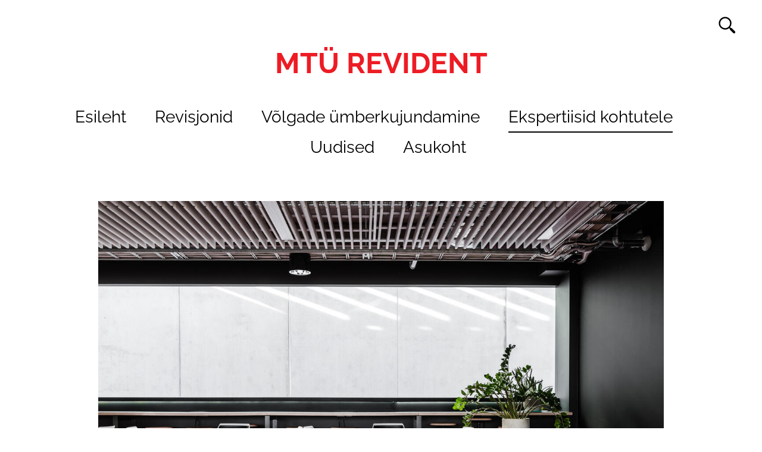

--- FILE ---
content_type: text/html; charset=utf-8
request_url: https://revident.ee/ekspertiisid-kohtutele
body_size: 9362
content:
<!DOCTYPE html>
<html class="layout-root language-flags-enabled language-names-enabled language-menu-mode-popover site-search-enabled" lang="et" data-view-state="publicmode" data-lingual-mode="monolingual" data-menu-main-state="closed">
  <head prefix="og: http://ogp.me/ns#">
    
<!--[if IE]><meta http-equiv="X-UA-Compatible" content="IE=edge"><![endif]-->


<meta charset="UTF-8">
<meta name="viewport" content="width=device-width, initial-scale=1, minimum-scale=1">








<link href="//static.voog.com/designs/79/stylesheets/main.min.css?v=santiago-1.3.3" media="screen" rel="stylesheet" type="text/css"/>

<style type="text/css" data-voog-style> :root { --main__width: 1090px; --main__font-family: "Raleway", sans-serif; --main__color-primary: #000; --main__color-secondary: #ed1c24; --main__background-color: transparent;} :root { --menu-main__text-alignment: center; --menu-main__font-size: 28px; --menu-main__font-weight: 400; --menu-main-hover__font-weight: 400; --menu-main-active__font-weight: 400; --menu-main__font-style: normal; --menu-main-hover__font-style: normal; --menu-main-active__font-style: normal; --menu-main__text-decoration: 2px solid transparent; --menu-main-hover__text-decoration: 2px solid; --menu-main-active__text-decoration: 2px solid; --menu-main__text-transform: none; --menu-main-hover__text-transform: none; --menu-main-active__text-transform: none; --menu-main__color: #000; --menu-main-hover__color: #000; --menu-main-active__color: #000; --menu-sub__text-alignment: center; --menu-sub__font-size: 20px; --menu-sub__opacity: 0.5; --menu-sub-hover__opacity: 0.75; --menu-sub-active__opacity: 1; --menu-sub__font-weight: 400; --menu-sub-hover__font-weight: 400; --menu-sub-active__font-weight: 400; --menu-sub__font-style: normal; --menu-sub-hover__font-style: normal; --menu-sub-active__font-style: normal; --menu-sub__text-decoration: none; --menu-sub-hover__text-decoration: none; --menu-sub-active__text-decoration: none; --menu-sub__text-transform: none; --menu-sub-hover__text-transform: none; --menu-sub-active__text-transform: none; --menu-sub__color: #000; --menu-sub-hover__color: #000; --menu-sub-active__color: #000;} :root { --title__text-alignment: center; --title__font-size: 72px; --title__font-weight: 700; --title__font-style: normal; --title__text-decoration: none; --title__text-transform: none; --title__color: #ed1c24; --heading__text-alignment: left; --heading__font-size: 48px; --heading__font-weight: 700; --heading__font-style: normal; --heading__text-decoration: none; --heading__text-transform: none; --heading__color: #ed1c24; --subheading__text-alignment: left; --subheading__font-size: 32px; --subheading__font-weight: 700; --subheading__font-style: normal; --subheading__text-decoration: none; --subheading__text-transform: none; --subheading__color: #ed1c24;} :root { --layout-body-narrow__max-width: 960px; --layout-body-narrow__padding: 0; --layout-body-narrow__background-color: transparent; --content-area-text__font-size: 20px; --content-area-text__line-height: 1.7; --content-area-text__color: #000; --content-area-link__font-weight: 400; --content-area-link-hover__font-weight: 400; --content-area-link__font-style: normal; --content-area-link-hover__font-style: normal; --content-area-link__text-decoration: underline; --content-area-link-hover__text-decoration: none; --content-area-link__text-transform: none; --content-area-link-hover__text-transform: none; --content-area-link__color: #ed1c24; --content-area-link-hover__color: #ed1c24;} :root { --content-area-button__padding: 16px; --content-area-button__font-size: 20px; --content-area-button__color: #fff; --content-area-button-hover__color: #fff; --content-area-button__background-color: #ed1c24; --content-area-button-hover__background-color: #ed1c24; --content-area-button__opacity: 1; --content-area-button-hover__opacity: 0.75; --content-area-button__font-weight: 400; --content-area-button-hover__font-weight: 400; --content-area-button__font-style: normal; --content-area-button-hover__font-style: normal; --content-area-button__text-decoration: none; --content-area-button-hover__text-decoration: none; --content-area-button__text-transform: none; --content-area-button-hover__text-transform: none;} :root { --content-area-table__padding: 12px; --content-area-table__font-size: 16px; --content-area-table__border-style: solid; --content-area-table__border-color: #000; --content-area-table__border-opacity: 0.1;} :root { --content-area-form-field-label__font-size: 16px; --content-area-form-field-label__font-weight: 400; --content-area-form-field-label__font-style: normal; --content-area-form-field-label__text-decoration: none; --content-area-form-field-label__text-transform: none; --content-area-form-field-label__color: #000; --content-area-form-field-text__font-size: 16px; --content-area-form-field-text__color: #000; --content-area-form-field-text__background-color: #fff; --content-area-form-field-text__border-color: rgba(0, 0, 0, 0.5); --content-area-form-field-text__font-weight: 400; --content-area-form-field-text__font-style: normal; --content-area-form-field-text__text-decoration: none; --content-area-form-field-text__text-transform: none;} :root { --layout-footer__padding: 32px; --layout-footer__font-size: 16px; --layout-footer__color: #000; --layout-footer__background-color: #f7f7f7; --layout-footer__font-weight: 400; --layout-footer__font-style: normal; --layout-footer__text-decoration: none; --layout-footer__text-transform: none;} .layout-wrap { font-family: var(--main__font-family); background-color: var(--main__background-color);}.layout-header { max-width: var(--main__width);}@media (max-width: 640px) { .layout-header::before { background-color: var(--main__color-secondary); }}.layout-header__options.headroom--pinned.headroom--not-top::after { background-color: var(--main__color-secondary);}.layout-header__options.headroom--not-top::after { background-color: var(--main__color-secondary);}.layout-body { max-width: var(--main__width);}.layout-body__content { background-color: var(--layout-body-narrow__background-color);}@media (min-width: 641px) { .layout-body__content { padding: var(--layout-body-narrow__padding); }}.layout-body--narrow { max-width: var(--layout-body-narrow__max-width);}@media (min-width: 641px) { .menu-main { text-align: var(--menu-main__text-alignment); }}.menu-main__item:not(.menu-main__item--selected) a { font-style: var(--menu-main__font-style); font-weight: var(--menu-main__font-weight); color: var(--menu-main__color); text-transform: var(--menu-main__text-transform);}@media (min-width: 641px) { .menu-main__item:not(.menu-main__item--selected) a { border-bottom: var(--menu-main__text-decoration); }}.menu-main__item:not(.menu-main__item--selected) a:hover { font-style: var(--menu-main-hover__font-style); font-weight: var(--menu-main-hover__font-weight); color: var(--menu-main-hover__color); text-transform: var(--menu-main-hover__text-transform);}@media (min-width: 641px) { .menu-main__item:not(.menu-main__item--selected) a:hover { border-bottom: var(--menu-main-hover__text-decoration); }}.menu-main__item--selected a { font-style: var(--menu-main-active__font-style); font-weight: var(--menu-main-active__font-weight); color: var(--menu-main-active__color); text-transform: var(--menu-main-active__text-transform);}@media (min-width: 641px) { .menu-main__item--selected a { border-bottom: var(--menu-main-active__text-decoration); }}@media (min-width: 641px) { .menu-main__item a { font-size: var(--menu-main__font-size); }}.menu-sub { text-align: var(--menu-sub__text-alignment);}.menu-sub__separator { font-style: var(--menu-sub__font-style); color: var(--menu-sub__color); text-transform: var(--menu-sub__text-transform); opacity: var(--menu-sub__opacity);}@media (min-width: 641px) { .menu-sub__separator { font-size: var(--menu-sub__font-size); }}.menu-sub__item:not(.menu-sub__item--current) a:not(.menu-sub__link--untranslated) { font-style: var(--menu-sub__font-style); font-weight: var(--menu-sub__font-weight); color: var(--menu-sub__color); -webkit-text-decoration: var(--menu-sub__text-decoration); text-decoration: var(--menu-sub__text-decoration); text-transform: var(--menu-sub__text-transform); opacity: var(--menu-sub__opacity);}.menu-sub__item:not(.menu-sub__item--current) a:not(.menu-sub__link--untranslated):hover { font-style: var(--menu-sub-hover__font-style); font-weight: var(--menu-sub-hover__font-weight); color: var(--menu-sub-hover__color); -webkit-text-decoration: var(--menu-sub-hover__text-decoration); text-decoration: var(--menu-sub-hover__text-decoration); text-transform: var(--menu-sub-hover__text-transform); opacity: var(--menu-sub-hover__opacity);}.menu-sub__item--current a { font-style: var(--menu-sub-active__font-style); font-weight: var(--menu-sub-active__font-weight); color: var(--menu-sub-active__color); -webkit-text-decoration: var(--menu-sub-active__text-decoration); text-decoration: var(--menu-sub-active__text-decoration); text-transform: var(--menu-sub-active__text-transform); opacity: var(--menu-sub-active__opacity);}@media (min-width: 641px) { .menu-sub__item a { font-size: var(--menu-sub__font-size); }}.language-menu-mode-popover .menu-language-btn { font-family: var(--main__font-family); color: var(--main__color-primary);}.menu-language-btn-circle { stroke: var(--main__color-primary);}.menu-language .menu-item a { color: var(--main__color-primary);}.content-area { font-size: var(--content-area-text__font-size); line-height: var(--content-area-text__line-height); color: var(--content-area-text__color);}.layout-header__title .content-area { color: var(--main__color-secondary);}.layout-footer .content-area { font-size: var(--layout-footer__font-size); font-style: var(--layout-footer__font-style); font-weight: var(--layout-footer__font-weight); color: var(--layout-footer__color); -webkit-text-decoration: var(--layout-footer__text-decoration); text-decoration: var(--layout-footer__text-decoration); text-transform: var(--layout-footer__text-transform); background-color: var(--layout-footer__background-color);}.content-area .edy-buy-button-price-container .edy-buy-button-effective-price,.content-area .edy-buy-button-price-container .edy-buy-button-price-original { color: var(--content-area-text__color);}.layout-body .content-area h1 { font-size: var(--title__font-size); font-style: var(--title__font-style); font-weight: var(--title__font-weight); color: var(--title__color); -webkit-text-decoration: var(--title__text-decoration); text-decoration: var(--title__text-decoration); text-transform: var(--title__text-transform);}@media (min-width: 641px) { .layout-body .content-area h1 { text-align: var(--title__text-alignment); }}.content-area h2 { font-style: var(--heading__font-style); font-weight: var(--heading__font-weight); color: var(--heading__color); text-align: var(--heading__text-alignment); -webkit-text-decoration: var(--heading__text-decoration); text-decoration: var(--heading__text-decoration); text-transform: var(--heading__text-transform);}@media (min-width: 641px) { .content-area h2 { font-size: var(--heading__font-size); }}.content-area h3 { font-style: var(--subheading__font-style); font-weight: var(--subheading__font-weight); text-align: var(--subheading__text-alignment); -webkit-text-decoration: var(--subheading__text-decoration); text-decoration: var(--subheading__text-decoration); text-transform: var(--subheading__text-transform);}@media (min-width: 641px) { .content-area h3 { font-size: var(--subheading__font-size); }}.content-area h3,.content-area h4,.content-area h5,.content-area h6 { color: var(--subheading__color);}.content-area p { font-size: var(--content-area-text__font-size); line-height: var(--content-area-text__line-height);}.content-area a { font-style: var(--content-area-link__font-style); font-weight: var(--content-area-link__font-weight); color: var(--content-area-link__color); -webkit-text-decoration: var(--content-area-link__text-decoration); text-decoration: var(--content-area-link__text-decoration); text-transform: var(--content-area-link__text-transform);}.content-area a:not(.custom-btn):hover { font-style: var(--content-area-link-hover__font-style); font-weight: var(--content-area-link-hover__font-weight); color: var(--content-area-link-hover__color); -webkit-text-decoration: var(--content-area-link-hover__text-decoration); text-decoration: var(--content-area-link-hover__text-decoration); text-transform: var(--content-area-link-hover__text-transform);}.content-area .custom-btn,.content-area .edy-product-widget-list .edy-product-widget-item-wrap .edy-product-widget-item .edy-product-widget-item-details-wrap .edy-product-widget-item-btn-wrap .edy-product-widget-item-btn { padding: calc(var(--content-area-button__padding) - 6px) var(--content-area-button__padding); font-size: var(--content-area-button__font-size); font-style: var(--content-area-button__font-style); font-weight: var(--content-area-button__font-weight); color: var(--content-area-button__color); -webkit-text-decoration: var(--content-area-button__text-decoration); text-decoration: var(--content-area-button__text-decoration); text-transform: var(--content-area-button__text-transform);}.content-area .custom-btn:hover,.content-area .edy-product-widget-list .edy-product-widget-item-wrap .edy-product-widget-item .edy-product-widget-item-details-wrap .edy-product-widget-item-btn-wrap .edy-product-widget-item-btn:hover { font-style: var(--content-area-button-hover__font-style); font-weight: var(--content-area-button-hover__font-weight); color: var(--content-area-button-hover__color); -webkit-text-decoration: var(--content-area-button-hover__text-decoration); text-decoration: var(--content-area-button-hover__text-decoration); text-transform: var(--content-area-button-hover__text-transform);}.content-area .custom-btn:not(.custom-btn-disabled),.content-area .edy-product-widget-list .edy-product-widget-item-wrap .edy-product-widget-item .edy-product-widget-item-details-wrap .edy-product-widget-item-btn-wrap .edy-product-widget-item-btn:not(.custom-btn-disabled) { background-color: var(--content-area-button__background-color); opacity: var(--content-area-button__opacity);}.content-area .custom-btn:not(.custom-btn-disabled):hover,.content-area .edy-product-widget-list .edy-product-widget-item-wrap .edy-product-widget-item .edy-product-widget-item-details-wrap .edy-product-widget-item-btn-wrap .edy-product-widget-item-btn:not(.custom-btn-disabled):hover { background-color: var(--content-area-button-hover__background-color); opacity: var(--content-area-button-hover__opacity);}[data-view-state=editmode] .content-area .custom-btn.edy-buy-button:not(.custom-btn-disabled),[data-view-state=editmode] .content-area .edy-product-widget-list .edy-product-widget-item-wrap .edy-product-widget-item .edy-product-widget-item-details-wrap .edy-product-widget-item-btn-wrap .edy-product-widget-item-btn.edy-buy-button:not(.custom-btn-disabled) { padding: calc(var(--content-area-button__padding) - 7px) calc(var(--content-area-button__padding) - 1.22px); background-color: var(--content-area-button__background-color);}.content-area table td,.content-area table th { padding: var(--content-area-table__padding); font-size: var(--content-area-table__font-size);}.content-area table td::before,.content-area table th::before { border-color: var(--content-area-table__border-color); border-style: var(--content-area-table__border-style); opacity: var(--content-area-table__border-opacity);}.layout-body .content-item-title h1 { font-size: var(--content-area-product-title__font-size); font-style: var(--content-area-product-title__font-style); font-weight: var(--content-area-product-title__font-weight); color: var(--content-area-product-title__color); text-align: var(--content-area-product-title__text-alignment); -webkit-text-decoration: var(--content-area-product-title__text-decoration); text-decoration: var(--content-area-product-title__text-decoration); text-transform: var(--content-area-product-title__text-transform);}.edy-fe-label,.form_field_label { font-size: var(--content-area-form-field-label__font-size); font-style: var(--content-area-form-field-label__font-style); font-weight: var(--content-area-form-field-label__font-weight); color: var(--content-area-form-field-label__color); -webkit-text-decoration: var(--content-area-form-field-label__text-decoration); text-decoration: var(--content-area-form-field-label__text-decoration); text-transform: var(--content-area-form-field-label__text-transform);}.form_field_textfield,.form_field_textarea,.form_field_select,.form_field label:not(.form_field_label) { font-size: var(--content-area-form-field-text__font-size); font-style: var(--content-area-form-field-text__font-style); font-weight: var(--content-area-form-field-text__font-weight); color: var(--content-area-form-field-text__color); -webkit-text-decoration: var(--content-area-form-field-text__text-decoration); text-decoration: var(--content-area-form-field-text__text-decoration); text-transform: var(--content-area-form-field-text__text-transform);}.form_field_textfield,.form_field_textarea,.form_field_select { background-color: var(--content-area-form-field-text__background-color); border-color: var(--content-area-form-field-text__border-color);}.form_field_checkbox + .form_control_indicator::before { background-color: var(--content-area-form-field-text__background-color); border-color: var(--content-area-form-field-text__border-color);}.form_field_radio + .form_control_indicator::before { background-color: var(--content-area-form-field-text__background-color); border-color: var(--content-area-form-field-text__background-color); outline-color: var(--content-area-form-field-text__border-color);}.form_field_radio:checked + .form_control_indicator::before { background-color: var(--content-area-form-field-text__color);}.form_submit input { padding: calc(var(--content-area-button__padding) - 6px) var(--content-area-button__padding); font-size: var(--content-area-button__font-size); font-style: var(--content-area-button__font-style); font-weight: var(--content-area-button__font-weight); color: var(--content-area-button__color); -webkit-text-decoration: var(--content-area-button__text-decoration); text-decoration: var(--content-area-button__text-decoration); text-transform: var(--content-area-button__text-transform); background-color: var(--content-area-button__background-color); opacity: var(--content-area-button__opacity);}.form_submit input:hover { font-style: var(--content-area-button-hover__font-style); font-weight: var(--content-area-button-hover__font-weight); color: var(--content-area-button-hover__color); -webkit-text-decoration: var(--content-area-button-hover__text-decoration); text-decoration: var(--content-area-button-hover__text-decoration); text-transform: var(--content-area-button-hover__text-transform); background-color: var(--content-area-button-hover__background-color); opacity: var(--content-area-button-hover__opacity);}.content-area .edy-content-social-button { color: var(--content-area-link__color);}.menu-btn__stripes, .menu-btn__stripes::before, .menu-btn__stripes::after { background-color: var(--main__color-secondary);}.site-search-btn:hover .search-ico--small, .site-search-opened .site-search-btn .search-ico--small { fill: var(--main__color-primary);}.search-form::before { border-color: var(--main__color-primary);}.search-ico--small { fill: var(--main__color-primary);}.search-ico--large { fill: var(--main__color-primary);}.search-input { color: var(--main__color-primary);}.search-input::-webkit-input-placeholder { color: var(--main__color-primary); opacity: 0.25;}.search-input:-ms-input-placeholder { color: var(--main__color-primary); opacity: 0.25;}.search-input::-ms-input-placeholder { color: var(--main__color-primary); opacity: 0.25;}.search-input::placeholder { color: var(--main__color-primary); opacity: 0.25;}.search-input:focus { border-color: var(--main__color-primary);}.search-clear { fill: var(--main__color-primary);}.voog-search-modal { border-left: 1px solid rgba(0, 0, 0, 0.05);}.voog-search-modal-result h3 a { color: var(--main__color-primary);}.voog-search-modal-result p { color: var(--main__color-primary);}.voog-search-modal-result em::before { background-color: var(--main__color-primary);}.content-item-boxes { max-width: calc(var(--main__width) + 40px);}.item-list-page .content-item-box { color: var(--content-item-box__color);}@media (min-width: 641px) { .item-list-page .content-item-box { width: var(--content-item-box__width); }}.item-top .top-inner,.item-top .product-page .item-image { border-radius: var(--content-item-box__image-radius);}.product-content .product-price { color: var(--content-area-product-price__color); font-size: var(--content-area-product-price__font-size); font-weight: var(--content-area-product-price__font-weight); font-style: var(--content-area-product-price__font-style); -webkit-text-decoration: var(--content-area-product-price__text-decoration); text-decoration: var(--content-area-product-price__text-decoration);}.product-content .content-product-description { color: var(--content-area-product-description__color); font-size: var(--content-area-product-description__font-size); font-weight: var(--content-area-product-description__font-weight); font-style: var(--content-area-product-description__font-style); -webkit-text-decoration: var(--content-area-product-description__text-decoration); text-decoration: var(--content-area-product-description__text-decoration);}.item-list-page .item-title { font-style: var(--content-item-box__font-style); font-weight: var(--content-item-box__font-weight); text-align: var(--content-item-box__alignment); -webkit-text-decoration: var(--content-item-box__text-decoration); text-decoration: var(--content-item-box__text-decoration); text-transform: var(--content-item-box__text-transform);}@media (min-width: 641px) { .item-list-page .item-title { font-size: var(--content-item-box__font-size); }}.article__title { font-size: var(--content-area-article-title__font-size); font-style: var(--content-area-article-title__font-style); font-weight: var(--content-area-article-title__font-weight); color: var(--content-area-article-title__color); -webkit-text-decoration: var(--content-area-article-title__text-decoration); text-decoration: var(--content-area-article-title__text-decoration); text-transform: var(--content-area-article-title__text-transform);}.article__date { font-size: var(--content-area-article-date__font-size); font-style: var(--content-area-article-date__font-style); font-weight: var(--content-area-article-date__font-weight); color: var(--content-area-article-date__color); -webkit-text-decoration: var(--content-area-article-date__text-decoration); text-decoration: var(--content-area-article-date__text-decoration); text-transform: var(--content-area-article-date__text-transform); opacity: var(--content-area-article-date__opacity);}.article__read-more-btn { font-style: var(--content-area-button__font-style); font-weight: var(--content-area-button__font-weight); color: var(--content-area-button__color); -webkit-text-decoration: var(--content-area-button__text-decoration); text-decoration: var(--content-area-button__text-decoration); text-transform: var(--content-area-button__text-transform); background-color: var(--content-area-button__background-color); opacity: var(--content-area-button__opacity);}.article__read-more-btn:hover { font-style: var(--content-area-button-hover__font-style); font-weight: var(--content-area-button-hover__font-weight); color: var(--content-area-button-hover__color); -webkit-text-decoration: var(--content-area-button-hover__text-decoration); text-decoration: var(--content-area-button-hover__text-decoration); text-transform: var(--content-area-button-hover__text-transform); background-color: var(--content-area-button-hover__background-color); opacity: var(--content-area-button-hover__opacity);}.article-nav { color: var(--content-area-text__color);}.comments { max-width: calc(var(--layout-body-narrow__max-width) - 260px);}.comments__title { color: var(--main__color-primary);}.layout-footer { padding-top: var(--layout-footer__padding); padding-bottom: var(--layout-footer__padding); background-color: var(--layout-footer__background-color);}.layout-footer__container { max-width: var(--main__width);}.layout-footer__section--voog-reference a { color: var(--layout-footer__color);}.layout-root .edy-ecommerce-shopping-cart-button { font-family: var(--main__font-family);}@media (max-width: 640px) { .layout-root .edy-ecommerce-shopping-cart-button { color: var(--main__color-secondary); } .layout-root .edy-ecommerce-shopping-cart-button::after { background-color: var(--main__color-secondary); }}.edy-ecommerce-shopping-cart-button::after { background-color: var(--main__color-secondary);}.edy-ecommerce-custom-ico { fill: var(--main__color-primary);}@media (max-width: 640px) { .edy-ecommerce-product-count { color: var(--main__color-secondary); }}@media (min-width: 641px) { .edy-ecommerce-product-count { color: var(--main__color-primary); background-color: var(--main__color-secondary); }}.layout-root .edy-ecommerce-product-count { font-family: var(--main__font-family);}.layout-root .edy-ecommerce-modal { font-family: var(--main__font-family);}.layout-root .edy-ecommerce-modal .edy-ecommerce-modal-wrapper a { color: var(--main__color-secondary);}.layout-root .edy-ecommerce-modal h1 { color: var(--main__color-secondary);}.layout-root .edy-ecommerce-modal footer button { display: inline-block; font-family: inherit; font-size: 20px; line-height: 1.4; color: #fff; cursor: pointer; background-color: #ed1c24; outline: 0; -webkit-appearance: none; -moz-appearance: none; appearance: none;}.layout-root .edy-ecommerce-modal footer button, .layout-root .edy-ecommerce-modal footer button.-primary { font-style: var(--content-area-button__font-style); font-weight: var(--content-area-button__font-weight); color: var(--content-area-button__color); -webkit-text-decoration: var(--content-area-button__text-decoration); text-decoration: var(--content-area-button__text-decoration); text-transform: var(--content-area-button__text-transform); background-color: var(--content-area-button__background-color); opacity: var(--content-area-button__opacity);}.layout-root .edy-ecommerce-modal footer button:hover, .layout-root .edy-ecommerce-modal footer button.-primary:hover { font-style: var(--content-area-button-hover__font-style); font-weight: var(--content-area-button-hover__font-weight); color: var(--content-area-button-hover__color); -webkit-text-decoration: var(--content-area-button-hover__text-decoration); text-decoration: var(--content-area-button-hover__text-decoration); text-transform: var(--content-area-button-hover__text-transform); background-color: var(--content-area-button-hover__background-color); opacity: var(--content-area-button-hover__opacity);}.layout-root .edy-ecommerce-form-reveal-field { color: var(--main__color-secondary);}.layout-root .order-review-back { color: var(--main__color-secondary);}.not-loaded .loader::before, .is-loaded .loader::before { border-top-color: var(--main__color-primary);}</style>


<title>Ekspertiisid kohtutele – Revisjoni juhend</title>




<meta property="og:type" content="website"><meta property="og:url" content="https://revident.ee/ekspertiisid-kohtutele">
<meta property="og:title" content="Ekspertiisid kohtutele – Revisjoni juhend">
<meta property="og:site_name" content="Revisjoni juhend">











<script type="application/ld+json">{"@context":"http://schema.org","@type":"BreadcrumbList","itemListElement":[{"@type":"ListItem","position":1,"item":{"@id":"https://revident.ee/et","name":"Esileht"}},{"@type":"ListItem","position":2,"item":{"@id":"https://revident.ee/ekspertiisid-kohtutele","name":"Ekspertiisid kohtutele"}}]}</script>





  
<style type="text/css" data-voog-style-variables></style><script>(function(d){if(function(){var r,s=d.createElement("style");s.innerHTML="root: { --tmp: red; }";d.head.appendChild(s);r=!!(window.CSS&&CSS.supports&&CSS.supports("color","var(--tmp)"));s.parentNode.removeChild(s);return!r}()){var ds1="[data-voog-style]",ds2="[data-voog-style-variables]",rv=/(--[A-Za-z\d_-]+?)\s*:\s*(.+?)\s*;/gi,rx=/[^\s;]+\s*:\s*[^{;}\n]*?var\(\s*.+?\s*\)\s*[^;}\n]*?;/gi,sv=d.querySelectorAll(ds1+","+ds2),s=d.querySelectorAll(ds1),i=0,src="",vars={},m;for(;i<sv.length;src+=sv[i++].innerHTML);while((m=rv.exec(src))!==null&&(vars[m[1]]=m[2]));for(i=s.length;i--;){s[i].innerHTML=s[i].innerHTML.replace(rx,function(r){var sr=r,rep=false;sr=sr.replace(/var\(\s*(.+?)\s*\)/gi,function(st,k){if(vars[k]!==undefined){rep=true;return vars[k]}else{return st}});return rep?sr+r:r})}}})(document);
</script></head>

  <body class="layout-container">
    
<svg data-display-state="none">
  <defs>
    <symbol id="ico-arrow">
      <path d="M0.5,0.5 L6.5,6.5"/>
      <path d="M0.5,12.5 L6.5,6.5"/>
    </symbol>

    <symbol id="ico-circle">
      <circle cx="89.5" cy="12.5" r="3.5" transform="translate(-85 -8)"/>
    </symbol>

    <symbol id="ico-plus">
      <path d="M41 1v80M81 41H1"/>
    </symbol>

    <symbol id="ico-tags">
      <path d="M12.7,0H8.2c-0.5,0-1,0.2-1.3,0.5L0.4,7.1c-0.5,0.5-0.5,1.3,0,1.8l4.7,4.7C5.4,13.9,5.7,14,6,14c0.3,0,0.7-0.1,0.9-0.4 l6.5-6.5C13.8,6.8,14,6.3,14,5.8V1.3C14,0.6,13.4,0,12.7,0z M13.1,5.8c0,0.2-0.1,0.5-0.3,0.7L6.3,13c-0.1,0.1-0.2,0.1-0.3,0.1 c-0.1,0-0.2,0-0.3-0.1L1,8.3C0.8,8.1,0.8,7.8,1,7.7l6.5-6.5C7.7,1,8,0.9,8.2,0.9h4.5c0.2,0,0.4,0.2,0.4,0.4V5.8z M11.8,2.8 c0,0.4-0.3,0.7-0.7,0.7c-0.4,0-0.7-0.3-0.7-0.7s0.3-0.7,0.7-0.7C11.5,2.2,11.8,2.5,11.8,2.8z"/>
    </symbol>

    <symbol id="ico-clear">
      <path d="M10 11.414L6.464 14.95 5.05 13.536 8.586 10l-3.61-3.61L6.39 4.977 10 8.586l3.536-3.536 1.414 1.414L11.414 10l3.462 3.462-1.414 1.414L10 11.414zM10 20c5.523 0 10-4.477 10-10S15.523 0 10 0 0 4.477 0 10s4.477 10 10 10z"/>
    </symbol>

    <symbol id="ico-toggle">
      <g fill-rule="nonzero" fill="currentColor">
        <path d="M.065 27.228l2.12-7.778 5.658 5.657-7.778 2.12v.001zM27.29.004l-2.123 7.778-5.657-5.656L27.29.004z"/>
        <path d="M10.672 13.793L13.5 16.62l-8.485 8.487-2.83-2.83 8.487-8.484zM22.34 2.126l2.827 2.828-8.485 8.485-2.828-2.83 8.486-8.483z"/>
      </g>
    </symbol>
  </defs>
</svg>


    <div class="layout-wrap">
      <header class="layout-header">
  <div class="layout-header__container">
    <div class="layout-header__top">
      <div class="layout-header__title">
        
          <a class="layout-header__link" href="/et">
            <div class="content-area">MTÜ REVIDENT</div>
          </a>
        
      </div>

      <div class="layout-header__options">
        

        <nav class="menu-language menu-language-list">
  <ul class="menu menu-horizontal menu-public">
    
      <li class="menu-item">
        <a class="ico-flags ico-flag-et selected" href="/ekspertiisid-kohtutele" data-lang-code="et">
          <span class="menu-language-name">EST</span>
          
            <svg class="menu-language-btn-circle" width="9" height="9" viewBox="0 0 9 9" xmlns="http://www.w3.org/2000/svg">
              <use xlink:href="#ico-circle"></use>
            </svg>
          
        </a>
      </li>
    

    
  </ul>
</nav>


        

  <button class="site-search-btn js-toggle-site-search" data-sideclick="prevent">
    <svg class="search-ico--small" width="28" height="28" viewBox="4 4 28 28" xmlns="http://www.w3.org/2000/svg">
      <path d="M22.624 7.541a10.633 10.633 0 0 1 3.123 7.542 10.645 10.645 0 0 1-2.338 6.66l1.168 1.167a2.028 2.028 0 0 1 1.752.56l5.255 5.255c.395.396.593.914.59 1.43a2.021 2.021 0 0 1-3.449 1.43l-5.254-5.256a2.022 2.022 0 0 1-.561-1.752l-1.168-1.168c-4.188 3.356-10.32 3.096-14.2-.785a10.626 10.626 0 0 1-3.124-7.541c0-2.73 1.042-5.46 3.123-7.542 4.165-4.164 10.918-4.164 15.083 0zm-1.667 1.667a8.253 8.253 0 0 0-5.874-2.433 8.266 8.266 0 0 0-5.875 2.433 8.266 8.266 0 0 0-2.433 5.875c0 2.217.862 4.303 2.433 5.874a8.25 8.25 0 0 0 5.872 2.43 8.25 8.25 0 0 0 5.874-2.433 8.25 8.25 0 0 0 2.434-5.874 8.25 8.25 0 0 0-2.431-5.872z"/>
    </svg>
  </button>

  <div class="site-search" data-sideclick="prevent">
    <svg class="search-ico--large" width="251" height="250" viewBox="-49 -14 251 250" xmlns="http://www.w3.org/2000/svg">
      <path d="M96.154 34.235c13.269 13.268 19.911 30.675 19.911 48.083-.017 15.04-4.973 30.08-14.903 42.462l7.443 7.444c3.952-.614 8.142.545 11.173 3.576l33.504 33.504a12.772 12.772 0 0 1 3.764 9.112c0 3.305-1.243 6.592-3.764 9.113-5.025 5.024-13.184 5.041-18.225 0l-33.503-33.504c-3.032-3.031-4.208-7.238-3.577-11.173l-7.444-7.443c-26.707 21.393-65.797 19.74-90.545-5.008-13.286-13.285-19.912-30.676-19.912-48.083 0-17.408 6.643-34.815 19.912-48.083C26.542 7.68 69.6 7.68 96.154 34.235zM85.526 44.863C75.51 34.848 62.208 29.346 48.07 29.346c-14.154.017-27.457 5.519-37.455 15.517-9.998 9.998-15.5 23.3-15.517 37.455 0 14.137 5.502 27.44 15.517 37.455 9.998 9.998 23.3 15.5 37.438 15.5 14.171 0 27.457-5.52 37.455-15.517 9.998-9.999 15.516-23.284 15.516-37.455 0-14.137-5.501-27.44-15.5-37.438z"/>
    </svg>

    <form class="search-form js-search-form" method="get">
      <div class="search-input-container">
        <input class="search-input js-search-input" type="search" placeholder="Otsing...">
      </div>

      <svg class="search-clear js-clear-search-input" width="20" height="20" viewBox="0 0 20 20" xmlns="http://www.w3.org/2000/svg">
        <use xlink:href="#ico-clear"></use>
      </svg>
    </form>

    <div class="voog-search-modal js-voog-search-modal"></div>
  </div>



        <button class="menu-btn" data-behavior="toggle-menu-main" data-sideclick="prevent">
          <span class="menu-btn__inner">
            <span class="menu-btn__stripes"></span>
          </span>
        </button>
      </div>
    </div>

    <nav class="menu-main" data-sideclick="prevent">
  <ul class="menu-main__list">
    
      
        <li class="menu-main__item"><a href="/et">Esileht</a></li>
      
    

    
      
        <li class="menu-main__item"><a href="/revisjon">Revisjonid</a></li>
      
    
      
        <li class="menu-main__item"><a href="/volgade-umberkujundamine">Võlgade ümberkujundamine</a></li>
      
    
      
        <li class="menu-main__item--selected menu-main__item--current menu-main__item"><a href="/ekspertiisid-kohtutele">Ekspertiisid kohtutele</a></li>
      
    
      
        <li class="menu-main__item"><a href="/uudised">Uudised</a></li>
      
    
      
        <li class="menu-main__item"><a href="/asukoht">Asukoht</a></li>
      
    

    
  </ul>
</nav>

  </div>
</header>


      <div class="layout-body layout-body--narrow">
        
  

  

  

  

  



        <div class="layout-body__content"><main class="content-area content-area--overflowed-images">






















<div class="edy-texteditor-container image-container edy-positionable-container-center" contenteditable="false" unselectable="on" style="width: 950px; max-width: 100%; text-align: left; display: block; float: none; overflow: hidden; position: relative; margin-left: auto; margin-right: auto;" data-image-id="19828670">
  <div class="edy-padding-resizer-wrapper" style="padding-bottom: 72.6%; position: relative; overflow: hidden;">
      <picture style="position: absolute; display: block; max-width: none; width: auto; height: 100%; left: -0.03%; top: 0%;">
        <!--[if IE 9]><video style="display: none;"><![endif]-->
        <source sizes="951px" srcset="//media.voog.com/0000/0007/6185/photos/TonuTunnel.com_A11_Rahvusarhiiv_TT82359.jpg 2000w, //media.voog.com/0000/0007/6185/photos/TonuTunnel.com_A11_Rahvusarhiiv_TT82359_large.jpg 1280w, //media.voog.com/0000/0007/6185/photos/TonuTunnel.com_A11_Rahvusarhiiv_TT82359_block.jpg 600w, //media.voog.com/0000/0007/6185/photos/TonuTunnel.com_A11_Rahvusarhiiv_TT82359_medium.jpg 150w">
        <!--[if IE 9]></video><![endif]-->
        <img src="//media.voog.com/0000/0007/6185/photos/TonuTunnel.com_A11_Rahvusarhiiv_TT82359_block.jpg" style="position: absolute; max-width: none; width: auto; height: 100%;">
      </picture>
    </div>
</div><p style="text-align: justify;"></p><div style="text-align: justify;"><span style="color: var(--content-area-text__color); font-size: var(--content-area-text__font-size);">Erinevat laadi ekspertiiside
tegemiseks vajavad kohtud tunnustatud eksperte. Ekspertide ledmiseks ja nende
vahel valiku tegemiseks on koondatud eksperdid vastavatesse nimekirjadesse. Suur
osa ekspertiise tehakse Eesti Kohtuekspertiisi Instituudi (EKEI) poolt.
Ekspertiise, mida EKEI ei teosta, teostavad </span><b>eraeksperdid</b><span style="color: var(--content-area-text__color); font-size: var(--content-area-text__font-size);">. Ka
eraekspertide nimekirja peetakse siiski ekspertiisiasutuse EKEI poolt (</span><a href="http://www.ekei.ee">www.ekei.ee</a><span style="color: var(--content-area-text__color); font-size: var(--content-area-text__font-size);">).</span></div><br><div style="text-align: justify;">MTÜ Revidenti esindaja on kantud
nimekirja kui riiklikult tunnustatud finantsekespert (<b>eraekspert</b>) ja
omab õigust teostada kohtutele finantsalaseid ekspertiise.</div> <br>Küsimused:
info@revident.ee<br>Margus Randma,<br>juhatuse liige<br>







<br>





<br>



</main>
        </div>
      </div>

      <footer class="layout-footer">
  <div class="layout-footer__container">
    <div class="layout-footer__section layout-footer__section--wide layout-footer__section--body">
      <div class="content-area">







<p></p><p></p>
<p><span style="font-size: 13px;">MTÜ Revident</span></p>
<p><span style="font-size: 13px;">GSM: +372 55 00 934</span><br></p>
<p><a href="mailto:info@revident.ee"><u><span style="font-size: 13px;">info@revident.ee</span></u></a></p>







</div>
    </div>

    <div class="layout-footer__section layout-footer__section--narrow layout-footer__section--social-media">
      <div class="content-area"></div>
    </div>
  </div>
</footer>


      
    </div>

    

    

<script src="https://cdnjs.cloudflare.com/ajax/libs/jquery/3.2.1/jquery.min.js" integrity="sha256-hwg4gsxgFZhOsEEamdOYGBf13FyQuiTwlAQgxVSNgt4=" crossorigin="anonymous"></script>
<script src="https://cdnjs.cloudflare.com/ajax/libs/jquery_lazyload/1.9.7/jquery.lazyload.min.js" integrity="sha256-gDUQmMJHiRi7gACNeDZJkwW/b01LKr90K4gjJVu7DY4=" crossorigin="anonymous"></script>
<script src="//static.voog.com/designs/79/javascripts/main.min.js?v=santiago-1.3.3"></script>



  <script src="//static.voog.com/libs/edicy-search/latest/edicy-search.js"></script>
  <script>template.bindSiteSearch($('.js-search-form').get(0), 'et', 'Sinu otsingule ei leitud ühtegi vastet');</script>




<script type="text/javascript">
var _ews = _ews || {"_account":"A-76185-1","_tzo":"0"};

(function() {
  var s = document.createElement('script'); s.type = 'text/javascript'; s.async = true;
  s.src = 'https://s.voog.com/_tr-v1.js';
  (
    document.getElementsByTagName('head')[0] ||
    document.getElementsByTagName('body')[0]
  ).appendChild(s);
})();
</script>


    


  <script src="//static.voog.com/libs/picturefill/1.9.1/picturefill.min.js"></script>
</body>
</html>
